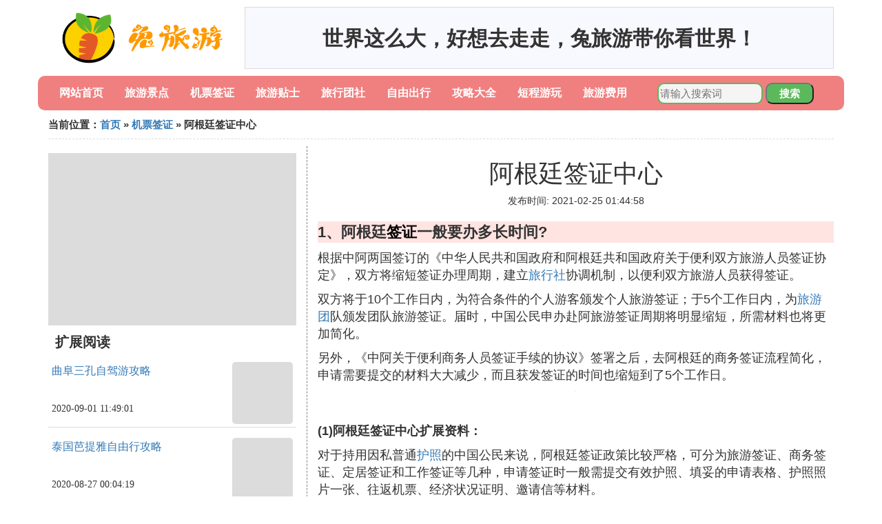

--- FILE ---
content_type: text/html;charset=utf-8
request_url: https://www.tolvyou.com/jipiaozheng_225172
body_size: 15596
content:
<!DOCTYPE html>
<html>
	<head>
		<meta charset="utf-8" />
		<meta name="viewport" content="width=device-width,initial-scale=1,minimum-scale=1,maximum-scale=1,user-scalable=no" />
		<title>阿根廷签证中心_阿根廷签证怎么办理_兔旅游</title>
		<meta name="description" content="本资讯是关于阿根廷签证中心,阿根廷签证怎么办理,阿根廷签证在哪里办,阿根廷签证需要什么材料相关的内容,由兔旅游为您收集整理请点击查看详情"/>
		<meta http-equiv="Cache-Control" content="no-siteapp"/>
		<meta http-equiv="Cache-Control" content="no-transform"/>
		<link href="//www.tolvyou.com/jipiaozheng_225172" rel="alternate" hreflang="zh-Hans">
		<link href="//www.tolvyou.com/big5/jipiaozheng_225172" rel="alternate" hreflang="zh-Hant">
		<link rel="stylesheet" type="text/css" href="//www.tolvyou.com/themes/css/bootstrap.min.css"/>
		<link rel="stylesheet" type="text/css" href="//www.tolvyou.com/themes/css/public.css"/>
	</head>
	<body>
		
		<div class="container logoarea">
			<div class="logopic col-md-3 col-sm-12 col-xs-12">
				<a href="//www.tolvyou.com/"><img class="lazy" src="//www.tolvyou.com/themes/img/loading.jpg" data-original="//www.tolvyou.com/themes/img/logo.png"></a>
			</div>
			<div class="mainshow visible-md visible-lg col-md-9 col-lg-9">
				<script src="//www.tolvyou.com/js/a11.js"></script>
			</div>
		</div>
		
		<div class="container navlist">
			<ul class="list-unstyled">
				<li class="col-md-1 col-sm-4 col-xs-4"><a href="//www.tolvyou.com/">网站首页</a></li>
				<li class="col-md-1 col-sm-4 col-xs-4"><a href="//www.tolvyou.com/class_jingdian_1">旅游景点</a></li>
				<li class="col-md-1 col-sm-4 col-xs-4"><a href="//www.tolvyou.com/class_jipiaozheng_1">机票签证</a></li>				
				<li class="col-md-1 col-sm-4 col-xs-4"><a href="//www.tolvyou.com/class_lvyoutieshi_1">旅游贴士</a></li>				
				<li class="col-md-1 col-sm-4 col-xs-4"><a href="//www.tolvyou.com/class_lvxingtuan_1">旅行团社</a></li>				
				<li class="col-md-1 col-sm-4 col-xs-4"><a href="//www.tolvyou.com/class_ziyouxing_1">自由出行</a></li>				
				<li class="col-md-1 col-sm-4 col-xs-4"><a href="//www.tolvyou.com/class_gonglve_1">攻略大全</a></li>				
				<li class="col-md-1 col-sm-4 col-xs-4"><a href="//www.tolvyou.com/class_duancheng_1">短程游玩</a></li>				
				<li class="col-md-1 col-sm-4 col-xs-4"><a href="//www.tolvyou.com/class_lvyoufei_1">旅游费用</a></li>				
			</ul>
			<div class="search barcomm col-md-3 col-sm-12 col-xs-12">
				<form action="//www.tolvyou.com/search.php" method="post">
					<input type="text" placeholder="请输入搜索词" name="keywords">
					<button type="submit" class="searchcomm">搜索</button>
				</form>
			</div>
		</div>
		
		<div class="container category-list">
			<div class="location col-md-12 col-sm-12 col-xs-12">
				当前位置：<a href="//www.tolvyou.com/">首页</a> &raquo; <a href="//www.tolvyou.com/class_jipiaozheng_1">机票签证</a> &raquo; 阿根廷签证中心
			</div>
			
			<div class="row">
				
				<div class="right-area col-md-4 col-sm-12 col-xs-12">
					<div class="right-show col-md-12 hidden-sm hidden-xs">
						<img width="100%" height="250px" class="lazy" src="//www.tolvyou.com/themes/img/loading.jpg" data-original="https://picsum.photos/250/250?random=260">
					</div>
					
					<div class="category-name">扩展阅读</div>
					
					
					<div class="list-detail">
						<div class="left-detail col-md-8 col-sm-8 col-xs-8">
							<span class="article-title"><a href="//www.tolvyou.com/gonglve_15955">曲阜三孔自驾游攻略</a></span>
							<span class="post-time">2020-09-01 11:49:01</span>
						</div>
						<div class="right-detail col-md-4 col-sm-4 col-xs-4">
							<span><img class="lazy" src="//www.tolvyou.com/themes/img/loading.jpg" data-original="https://picsum.photos/160.jpg?random=957"></span>
						</div>
					</div>
					
					<div class="list-detail">
						<div class="left-detail col-md-8 col-sm-8 col-xs-8">
							<span class="article-title"><a href="//www.tolvyou.com/gonglve_3656">泰国芭提雅自由行攻略</a></span>
							<span class="post-time">2020-08-27 00:04:19</span>
						</div>
						<div class="right-detail col-md-4 col-sm-4 col-xs-4">
							<span><img class="lazy" src="//www.tolvyou.com/themes/img/loading.jpg" data-original="https://picsum.photos/160.jpg?random=752"></span>
						</div>
					</div>
					
					<div class="list-detail">
						<div class="left-detail col-md-8 col-sm-8 col-xs-8">
							<span class="article-title"><a href="//www.tolvyou.com/jipiaozheng_11392">广州到重庆特价机票</a></span>
							<span class="post-time">2020-08-30 08:09:46</span>
						</div>
						<div class="right-detail col-md-4 col-sm-4 col-xs-4">
							<span><img class="lazy" src="//www.tolvyou.com/themes/img/loading.jpg" data-original="https://picsum.photos/160.jpg?random=569"></span>
						</div>
					</div>
					
					
				</div>
				
				<div class="left-area2 col-md-8 col-sm-12 col-xs-12">
					<div class="article-detail">
						<div class="article-headline"><h1>阿根廷签证中心</h1></div>
						<div class="article-postime">发布时间: 2021-02-25 01:44:58</div>
						<div class="article-content">
<p class="sub_title">1、阿根廷<a href="//www.tolvyou.com/class_jipiaozheng_1" title="签证相关内容">签证</a>一般要办多长时间?</p>
<p>根据中阿两国签订的《中华人民共和国政府和阿根廷共和国政府关于便利双方旅游人员签证协定》，双方将缩短签证办理周期，建立<a href="//www.tolvyou.com/class_lvxingtuan_1" title="旅行社相关内容">旅行社</a>协调机制，以便利双方旅游人员获得签证。</p><p>双方将于10个工作日内，为符合条件的个人游客颁发个人旅游签证；于5个工作日内，为<a href="//www.tolvyou.com/class_lvxingtuan_1" title="旅游团相关内容">旅游团</a>队颁发团队旅游签证。届时，中国公民申办赴阿旅游签证周期将明显缩短，所需材料也将更加简化。</p><p>另外，《中阿关于便利商务人员签证手续的协议》签署之后，去阿根廷的商务签证流程简化，申请需要提交的材料大大减少，而且获发签证的时间也缩短到了5个工作日。</p><p><img class="lazy content_img" src="//www.tolvyou.com/images/loading.jpg" data-original="//www.tolvyou.com/img_79f0f736afc37931631d316ce5c4b74543a91179" /></p><p><strong><br /></strong></p><p><strong>(1)阿根廷签证中心扩展资料：</strong><br /></p><p>对于持用因私普通<a href="//www.tolvyou.com/class_jipiaozheng_1" title="护照相关内容">护照</a>的中国公民来说，阿根廷签证政策比较严格，可分为旅游签证、商务签证、定居签证和工作签证等几种，申请签证时一般需提交有效护照、填妥的申请表格、护照照片一张、往返机票、经济状况证明、邀请信等材料。</p>
<p class="sub_title">2、阿根廷签证在哪里办</p>
<p>中国公民持外交、公务护照免签入境阿根廷。持其他种类护照者（持香港特区护照者除外）入境阿根廷须提前办妥签证，阿根廷签证分为旅游、商务、定居和工作签证等，阿根廷签证需要每个人前往领馆面试</p>
<p class="sub_title">3、阿根廷的签证要多久，费用多少</p>
<p>阿根廷签证可以在当地续签，续签多久要视你过期前签证的停留期。比如说你之前获得回了10天的停留期，那这答次续签也只能续10天了。<br /><br />费用看回签证类型，旅游签证续签300比索。<br /><br />续签的材料：<br />准备好护照和签证的复印件就行。<br /><br />注意：<br />阿根廷签证的停留期不是累计的，而是从第一次入境就开始计算。例如：<br />（1）如果一个访问者可以保持90天的多次入境签证，离开阿根廷10天之后他将离开80天。如果他10天后回来，他能留下的只有70天。<br />（2）如果他申请续签并获得延期90天，剩下的时间是160天。</p>
<p class="sub_title">4、阿根廷签证需要什么材料</p>
<p>办理阿根廷签证，需要以下材料：<br />1、填写完整的个人资料表<br />2、有效期半年以上的护照，空白签证页2张以上（护照上有换发或补发字样，必须提供旧护照，无旧护照必须提供护照的遗失证明原件）<br />3、2张4*4浅蓝底彩色照片（必须露双耳）<br />4、加盖公章的营业执照复印件或机构代码证复印件<br />5、经济情况证明：房产证复印件，收入证明，车证等反映个人经济情况的，定期存折复印件，股票交割单，信用卡最近6个月的明细单，越多越好。如果存款或房产证为配偶，附上结婚证复印件。<br />6、国际信用卡正反面复印件,正面有持卡人姓名拼音,有Visa或MasterCard标志,背面有本人签字<br />7、个人在职证明的公证处西班牙文公证和外事办公室的认证（在职证明见样本，公证章属实即可），需要公证用手写。（公证时需要带个人身份证，户口本及劳动合同，按公证处要求不一样，具体要求可能有所不同）<br />针对特殊人群，需要以下证件：<br />8、小于18周岁的未成年人：<br />①、随父母旅游，需提供亲属关系公证书原件; <br />②、随父母一方去旅游，必须提供亲属关系公证书及另一方的委托授权书；<br />③、单独旅游领馆不受理，必须有大人的陪同，非父母的陪同，需提供亲属关系公证书原件及委托书公证书原件。  （公证书需中英文对照翻译，且公证件一律不退还）。<br />9、已满18周岁的学生： 提供学籍证明或学生证复印件及户口本复印件<br />10、退休人员：需提供退休者复印件,70岁以上老人还需要提供健康证明原件。（注：若无退休者，可由户籍所在居委会或村委会开局书面退休证明原件）<br />（注：阿根廷签证需要每个人前往领馆面试。）</p>
<p class="sub_title">5、中国驻阿根廷大使馆签证需要什么照片</p>
<p>关于签证照片，洗照片之前一定告诉数码冲印店的人是用于哪国的签证，以及有什么特殊要求，这样才不会耽误签证的申请。 <br /><br />阿根廷签证<br />白底 正面免冠 4x4厘米<br />其余白底 正面免冠 1寸<br /><br />[美国签证] <br />每一位申请人的照片必须是无边框的，于最近六个月内所拍摄的正面白色背景的彩色照片。脸部需占整张照片的50%。总体上说，是指申请人的头部，包括脸和头发，上下从头顶到下巴，左右至两边发际，如露出耳朵则更佳。照片的尺寸为2X2英寸(大约为50毫米X50毫米)正方形，头像居于正中。头部 (从头顶至下巴) 在1英寸至1又3/8英寸之间 (即25毫米至35毫米)，眼睛到照片底部的距离为1又1/8英寸至1又3/8英寸 (即28毫米至35毫米) <br /><br />[日本签证] <br />二寸彩色免冠照片（白底）；<br />具体要求?<br />1、头像居于正中，人像清晰，层次分明。?<br />2、用分辨率高的相纸的打印。?<br />3、照片为彩色，背景为白色。?<br />4、尺寸：2寸。?<br />5、照片为申请人近期(六个月以内)所拍，能如实地反映申请人的近期面貌。<br />6、正面照片，正对照相机，眼睛直视镜头。?<br />7、拍摄整个头部和肩膀的顶部。脸部需占整张照片的70%至80%。?<br />8、必须能清楚地看到双眼，双眼睁开。头发不能遮住眼睛。二、关于眼镜<br />可以带眼镜，但必须能特别清楚地看到双眼。注意：镜片不能是彩色的；镜框不能遮住眼睛的任何一部分；镜片不能反光 <br /><br />[英国签证] <br />1、彩色照片，白色背景；<br />2、照片的图象清晰，相纸质地良好；<br />3、照片规格：4.5厘米×3.5厘米，无边框；<br />4、照片为正面像（免冠），不能戴墨镜。 <br /><br />[德国签证] <br />表情为中性，嘴唇闭合，眼睛直视镜头。<br />背景必须为白色。<br />照片必须是6个月内近照。<br />照片须贴在申请表格上，还有一张照片用回形针夹在申请表格上。<br />照片的清楚度不得低于600dpi，并用高质像纸冲洗。<br />照片不可以有折痕、刮痕或污迹。<br /><br />规格：<br />照片规格必须为：35mm × 45mm。<br />照片上脸部的长度（从下巴至发际）为32mm-36mm。<br /><br />其它要帮求：<br />脸的每一部分须清楚，对比明显。<br />避免脸部出现反光，阴影和红眼睛。<br />眼睛片有反光，戴有色眼睛或太阳镜都不答应。<br />眼睛边和镜框不可遮住眼睛。<br />照片须颜色中和并反映自然的肤色。 <br /><br />[加拿大签证] <br />加拿大签证照片规范<br />1、照片清晰一致，申请前6个月内拍摄；<br />2、黑白或彩色照片均可；<br />3、白底或浅色背景；<br />4、对于数码照片不能做任何修改；<br />5、面部正对照相机，表情自然，不皱眉，不微笑也不要张嘴；<br />6、戴眼镜的申请人必须注意眼镜镜框不能遮盖到眼睛，照片中眼部必须清晰可见。不允许戴太阳眼镜拍照；<br />7、可以化妆或佩带假发，但不能遮盖自然容貌；<br />8、因为宗教原因佩戴头巾的，头巾不被遮盖脸部。 <br /><br />加拿大签证照片及头部尺寸要求<br />1、最小尺寸 35 mm x 45 mm <br />2、头部正面向前，脸部位于照片正中，包括肩膀；<br />3、头部尺寸，从下巴到头顶部位，必须在31mm到36mm之间 <br /><br />[澳大利亚签证] <br />每个签证申请者的照片必须为最近六个月内所拍摄的没有遮盖的整个脸部影像，在拍摄整个脸部照片时，申请者的脸部必须直接面对照相机，申请者不能往下看或侧视，且整个脸部在整张照片的比例必须在百分之五十左右。照片尺寸为二英寸左右（即50毫米长宽）且脸部位于照片中央。照片可以为彩色或黑白，但是拍摄不能以白色或纯白色为背景。此外，照片必须进行无边框，每个国家要求不一样</p>
<p class="sub_title">6、阿根廷签证怎么办理</p>
<p><strong>阿根廷签证为电子签证，申请办法有两种：</strong></p><p>1、在阿根廷移民局官网填写信息，申请电子签；</p><p>2、通过旅行社或专业的机构进行代办服务。</p><p>自助办理申请流程如下：</p><p>1、申请网站</p><p>http://www.migraciones.gov.ar/accesible/indexA.php?reciprocidad</p><p>这个链接进去的话 就是直接点中国国旗</p><p>2、然后进入这一步 点击 右下角AVE电子旅行许可 PS:右上角的国旗是语言选择 中间是英文；</p><p>3、然后就是填写相关信息然后注册，并进行付款，注意：上传护照 ave要求上传全部护照页包括备注页和空白页；</p><p>4、付款后，邮箱会收到一封邮件，不用管；</p><p>5、还是在申请网站链接里，点击My Forms 就会有sticker码也可以从这里下载带有代码的收费凭据，并打印。</p><p>PS：电子AVE个人自助办理大概需要6个工作日。</p><p>通过旅行社代办以中青旅为例，需要准备的资料如下（需要快递/直送给旅行社）：</p><p>1、护照原件</p><p>2、签证申请表</p><p>3、阿根廷签证申请表</p>
<p class="sub_title">7、阿根廷签证一般多长时间</p>
<p>阿根廷与我国签有外交、公务互免签证协议。协议规定，凡是持用外交护照或公务专护照的我方赴阿人属员可享受免办签证的待遇，入境后一般可停留30天。<br />对于持用因私普通护照的中国公民来说，阿根廷签证政策比较严格，短期签证可分为阿根廷旅游签证、阿根廷商务签证两种，申请阿根廷签证时一般需提交有效护照、填妥的阿根廷签证申请表格、护照照片一张、往返机票、经济状况证明、邀请信等材料，最多停留时间也是30天。凡经过阿根廷前往第三国者，可申请阿根廷过境签证，阿根廷使领馆一般允许停留2天的阿根廷过境签证。<br /><br />办证须时：<br />商务签证：10个工作日 + 快递时间。加急：2个工作日+ 快递时间(另收加急费)。<br />旅游签证：20个工作日 + 快递时间。加急：10-15个工作日+ 快递时间(另收加急费)。</p>
<p class="sub_title">8、请问一下去哪里可以办理签证去阿根廷？</p>
<p>可以去找国际旅行社，他们很多都在做阿根廷旅游业务，也可以帮客户代办签证，你只需配合提供签证所需资料就可以了。也可以自己去阿根廷驻中国大使馆申请签证，登陆使馆网站可查询签证所需资料，以及审签流程。</p>
<p class="sub_title">9、麻烦哪位知道阿根廷的签证怎么办</p>
<p>分为个人办理和旅行社代办</p><p>个人办理需要自行咨询所需资料</p>
<p class="sub_title">10、怎样申请阿根廷签证呢？</p>
<p>办理出国手续应注意的若干问题 <br /><br />一、出国事由与护照。公民因私事出国的事由是指：定居、探亲、访友、留学、就业、旅游和从事商务等其他非公务活动。虽然事由不尽相同，但是申请获得的护照却是一样的。各种事由的区别，仅仅体现在出境登记卡上的出境事由。除了出国定居的以外，其他各项出境事由一律注明“短期出境”。换句话说，“短期出境”代表了探亲、访友、留学、就业、旅游和从事商务活动等一切事由。为此，“留学护照”、“旅游护照”和“商务护照”等等的说法是不准确的。 <br /><br />在此顺便说一句，护照的有效期限为5年，可以延期2次，每次5年。在持用护照期间，应该随时注意护照的有效期限。即使持用过期一天的护照出境或者入境，也会被边防检查人员毫不留情地阻止出境或者入境。 <br /><br />二、申请办理护照的时间。申请办理护照，除因特殊紧急情况可以申请5个工作日加急手续外，其他一律为14个工作日。14个工作日，实际可能是20天左右。一些申请人由于没有提前计划，到时候又会觉得20天时间太长了或者感觉办护照太费用。其实参照下列方法，可以既方便又快捷。其一，在星期六或者中午到位于东城区安定门东大街2号的北京市公安局出入境管理处办理出入境手续。其二，在公安分县局出入境管理部门和300余个户籍派出所领取申请表及办证须知。如居住在延庆、密云等地的人员，就近领取申请表可能仅需要几十分钟，而到北京市公安局出入境管理处可能就需要几个小时，甚至一天的时间。其三，提前准备。出国旅游要求出具申请人名下4000美元等值的国际流通货币的存款证明。没有外汇存款证明，还可以参加旅行社组织的出国<a href="//www.tolvyou.com/class_lvxingtuan_1" title="旅行团相关内容">旅行团</a>。所以说，有了存款或者准备了出国旅游的费用，就具备了出国旅游申请办理护照的条件。想在元旦、春节、五一和十一出国旅游，提前几个月申请，然后办签证，时间就十分充裕了，不必到时手忙脚乱的。而且错开高峰期，在申请时还可以节省排队等候的时间或者因旅行团名额所限不能成行。出国旅游如此，出国留学也可以早做准备。出国留学的必备条件之一是要有相当数额的外汇，这样就可以先办护照。因为在《录取通知书》上没有明确注明开学日期的，不能申请办理加急手续。出国留学申请办理加急的条件是“开学时间不足一个月的”。 <br /><br />三、照片的规格要求。在申请表上的相应位置，需要贴上一张近期直边正面免冠证件照片一张。照片应是光面相纸，背景颜色为白色或者淡兰色（着白色服装时必须是淡兰色背景）。公职人员不着制式服装，儿童不系红领巾。一次性快照、翻拍的照片或者彩色打印机打印的照片不符合规格要求。 <br /><br />呈交申请表后，需要持《因私出境证件申请回执》和本人身份证在接待大厅拍摄护照专用照片。为此，申请人在申请办理时，应该注意所穿的服饰和仪表。否则，还要往返换衣服或者理发。另外，在接待大厅拍摄的护照照片，不能提供给申请人。 <br /><br />四、填写申请表。填写申请表必须使用黑色或者蓝黑墨水，禁止使用天蓝、绿色或者红色墨水。申请表上的字迹要清楚、整洁，不准涂改。 <br /><br />五、外文材料的翻译。根据出国事由的不同，需要提交相应的证明材料。证明材料自签发之日起6个月有效。如是外文，必须由指定的翻译公司翻译成中文。指定的翻译公司是：北京双雄对外服务公司（地址：东城区安定门东大街3号，电话：64054040）、北京外文翻译服务公司（地址：东城区北新桥新太仓一巷48号，电话：64049368）、中国对外翻译出版公司（地址：西城区太平桥大街4号，电话：66168353）、国际广播电台翻译联络部（地址：西城区复兴门外大街2号，电话：66092931）。 <br /><br />六、切勿弄虚作假。根据《中华人民共和国公民出境入境管理法》及其《实施细则》的有关规定，编造情况、提供假证明、或者以行贿等手段，获取出境入境证件，将受到公安机关的处罚。处罚的种类有警告、拘留和追究刑事责任。为此，申请人在填写申请表和提交相关证明材料时，一定要实事求是，切勿弄虚作假。不要怀有侥幸心理，因为假的东西毕竟真不了。当然，手中具有某些“签字和盖章”权利的人，要珍惜自己的权利，不要因人情世故和金钱的诱惑而出具不合法的证明材料。 <br /><br />七、出国留学要通过合法中介机构办理。为了维护公民出入境的合法权益，公安机关配合教育部门、工商等行政管理、劳动和社会保障等部门持续不断地开展了取缔非法中介机构和打击非法中介行为的活动。但是，仍有些机构或者个人为牟取高额经济利益，非法设立出入境中介机构从事出入境中介活动，利用他人出国留学之机，高额收费或者骗取钱财。所以，出国留学的人员一定要增强法律意识和自我保护意识，通过合法的中介机构进行联系，了解承办机构是否具有经营许可营业执照、手续是否合法、收费是否合理，并与中介机构签定有效合同。这样一旦权益受到侵害，还可以通过合法途径得到补偿。万一通过非法中介办理上了当受了骗，别光是欲哭无泪，应积极向有关部门反映情况，以防止他人再重蹈覆辙。（伍楚） <br /><br />办理出国手续流程图 <br /><br />http://www.mwr.gov.cn/ztbd/guohe/chuguoguanli/chuguoliucheng.html <br /><br />http://www.jscglw.com/【中国出国劳务中心】http://www.chuguo.cn/laowu/【出国在线－－出国劳务频道－出国劳务信息－劳务出国－出国招聘求职网】 <br />你可以到这两个网址看看，什么信息都可以找到。<br /><br />（转发）<br />所需文件 <br />  I.长期签证 <br />  以阿根廷人亲属身份申请长期居留者 <br />    <br />  （阿根廷本国人，血缘归化人及选择归化人的父母，子女或配偶得到外交事务，国际贸易及宗教事务部批准的阿国归国侨民的外国亲属） <br />  核实下列材料： <br />  A.有效护照（阿国的或外国的） <br />  B.最近五年中所居住过的国家出示的无刑证明。该证明有效期为三个月。此要求仅针对16岁以上者。 <br />  C.由所居住国卫生部门签发的健康证明； <br />  D.出生证或领养证。或者各种补充证明。 <br />  E.结婚证。同样，寡居或丧偶证明。 <br />  F.无国际刑事犯罪证明； <br />  所陈述的身份证明及阿国亲属的居住证明（上面写明在阿国住址的阿根廷身份证，公民证，兵役证）； <br />  获得批准的阿根廷归国侨民的亲属，需申请相关情况证明 <br />    <br />  b),c),d),e)中提及的材料需经签发国有关当局及所在辖区的阿国领事馆的认证。 <br />    <br />  B．长期居留者亲属的长期居留申请 <br />  （长期居留者的双亲，配偶和不满21岁的单身子女或无生活能力的子女） <br />  长期居留者亲属的申请的批准只能由移民局签发） <br />  核实如下文件： <br />  a)移民局签发的入境许可证。 <br />  b)有效护照。 <br />  c)现在所居住国最后5年无犯罪记录。此证明三个月内有效。此要求仅仅针对16岁以上者。 <br />  d)由所居住国卫生部门签发的健康证明； <br />  e)出生证或领养证。或者各种补充证明。 <br />  f)结婚证。同样，寡居或丧偶证明。 <br />  g)无国际刑事犯罪证明； <br />  h)所陈述的身份证明及阿国亲属的居住证明（上面写明在阿国住址的阿根廷身份证，公民证，兵役证）； <br />  i)对于无生活能力的子女，要有医院证明。 <br />  以上材料c）至I）必须经签发国有关当局和所在辖区的阿国领事馆的认证。 <br />  C．投资移民 <br />  （投资移民须有不少于U$S100.000）美圆的自有资金投资于阿根廷的制造、商业和服务业） <br />  （说明：投资移民的长期或临时申请的批准只能由移民局签发） <br />  核实如下文件： <br />  a)移民局签发的入境许可证。 <br />  b)有效护照。 <br />  c)现在所居住国最后5年无犯罪记录。此证明三个月内有 效。此要求仅仅针对16岁以上者。 <br />  d)由所居住国卫生部门签发的健康证明。 <br />  e)出身证或领养证，或者各种补充证明。 <br />  f)婚姻证明，同样，寡居或丧偶证明。 <br />  g)无国际刑事犯罪证明。 <br />  h)按阿根廷国家银行总行汇进指令，由外国银行向阿根廷国家银行纽约分行开出的美圆汇票证明，有移民局备案的受益人姓名，或有在阿根廷国家银行总行的存款证明。 <br />    <br />  以上材料c），d），e），f）必须经需经签发国有关当局及所在辖区的阿国领事馆的认证。 <br />  D.宗教长期居留 <br />  （说明：宗教长期居留申请的批准只能由移民局签发） <br />  核实如下文件： <br />  a)移民局签发的入境许可证。 <br />  b)有效护照。 <br />  c)由所居住国卫生部门签发的健康证明。 <br />  d)出身证或领养证，或者各种补充证明。 <br />  e)婚姻证明，同样，寡居或丧偶证明。 <br />  f)其所属教堂、教团或教会负责人的介绍信。 <br />  g)阿根廷外交部宗教司的确认件。 <br />    <br />  以上材料c），d），e）必须经需经签发国有关当局及所在辖区的阿国领事馆认证。 <br /><br />II．短期签证 <br />  E． -至少为一年的短期签证 <br />  核实如下文件： <br />  a)移民局签发的入境许可证。 <br />  b) 在所居住国最后5年无犯罪记录。此证明三个月内有效。此要求仅仅针对16岁 <br />  以上者。 <br />  c) 由所居住国卫生部门签发的健康证明。 <br />  d)出身证或领养证，或者各种补充证明。 <br />  e)婚姻证明，同样，寡居或丧偶证明。 <br />  f)无国际刑事犯罪证明。 <br />  援引条件的证明文件 （参看附录中的”短期居留”）。 <br />    <br />  以上材料b), c), d) 和e) 需经需经签发国有关当局及所在辖区的 <br />  阿国领事馆的认证。 <br />    <br />  少于一年的短期居民签证 <br />    要求与手续同至少为一年的短期居留（包括制作要提交给移民局的”文件信封”）， 国家人口登记和民事登记无需制作该”信封”。 <br />  船员和机组人员短期签证-用于乘船、飞机来本国或来阿根廷乘坐船、飞机和在阿根廷有办事处的公司申请的船员和机组人员。 <br />   核实下列文件 <br />  a). 有效护照。 <br />  b). 最近5年所居住过国家的刑事证明。 <br />  c).无国际刑事犯罪证明。 <br />  d). 认可的医生或卫生部门签发的身体状况证明。 <br />  e).出生证和相关的婚姻状况证明或补充证明。 <br />  f).劳动合同。 <br />  以上材料b), d), e) 需经需经签发国有关当局及所在辖区的 <br />  阿国领事馆的认证。 <br /><br />针对中华人民共和国的特别规定 <br />  A. “短期”入境 -商人、企业家、外资企业代表；或临时签证-中华人民共和国或台湾的旅游者。（DNM 2065/95条款） <br />    I). 商人、企业家、外资企业代表 <br />  申请可以提交给移民局或某个领事馆。 <br />  如果是提交给移民局，移民局将向相应的领事馆寄发入境许可 （二份），以发给签证。 <br />  如果是向领事馆提交，无需申请和等待授权，开出入境许 可，签发签证。 <br />  最长期限： 1年。 <br />  要求： 一般的基本材料，见法令1.023/94。 <br />  证明材料： 见DNM0002/94中的条款。 <br />    DNM2065/95条款明确指出：公司所在国出具的证明该公司存在并具有商业能力及申请人的代表资格证明，应由所在国相应的领事馆出具。 <br />   agting.jpg <br />  III. 临时签证 <br />  临时居留者 <br />  “旅游”临时签证 <br />  核实下列各项： <br />    a). 有效护照。 <br />  b).申请人出示回程机票及在阿根廷逗留期间所需开销的足够资金证明。 <br />  针对中华人民共和国的特别规定： （CT-SUBAC 10119/98） <br />  旅游者 <br />  1. 签证直接由领事馆签发。 <br />  2. 最长期限：45天。 <br />  3. 要求： <br />  a). 以申请人名字买的来回机票。 <br />  b). 出示在阿根廷逗留期间所需开销的足够资金证明。 <br />  c). 资金来源证明。 <br />  d). 出示由旅行社开出的在阿根廷的旅游日程。 <br />  e). 出示以前出境游的记录。 <br />  f). 自己名下的不动产证明。 <br />  g). 出示以自己名义的信用卡或有效付款卡或银行往来帐户梗概。 <br />  h). 其他领事馆所需的资料。 <br /><br />居住在香港的中国人 <br />  出生证明 <br />  出生在大陆现住香港，以长期居留者的身份取得了移民局入境许可，在向相关领事馆申请签证时，应出示按合法手续出具的出生公证，作为出生证或所在国官方出生登记证明的补充文件. <br />  临时居留—-进行贸易、投资或市场考察 <br />  1.检查以下文件： <br />  a)有效护照； <br />  b)入境者从事活动的证明文件，或者是其所属单位或者是邀请单位的证明 <br />  文件。 <br />  2.在护照上授予签证（最长三个月）。 <br />  临时居留—-从事技赢利性的，或不属于艺术、宗教、文化、专家、 <br />  术人员等领域的活动 <br />  1．核实以下文件： <br />  a）有效护照； <br />  b) 入境者从事活动的身份证明。 <br />  邀请人或邀请公司的邀请函或证明。 <br />  在护照上授予签证（最长15天）。 <br />    <br />  D．临时居留椆&#58407;?/P&gt; <br />  (适用于非邻国公民及需要签证进入阿根廷的公民) <br />  1.核实以下文件： <br />  有效护照及到目的国的签证（除非其所属国家与目的地国家有签证豁免权） <br />  2.在护照上授予签证（最长10天） <br />  E．临时居留枣作为机组人员或某种悬挂外国国旗的交通工具的工作人员（船只或航空器）在阿根廷入境 <br />  核实以下文件： <br />  a)有效护照或航线许可证或靠岸许可证。 <br />  b)申请企业发出的照会。 <br /><br />临时居留—-某种外国交通工具（船只或飞行器）的机组人员或 <br />  工作人员到达阿根廷 <br />  核实以下文件： <br />  有效的护照或入境许可证或航线许可证。 <br />  申请企业发出的照会以及机组人员名单或海员名册。 <br />    <br />  就医 <br />  1.检查以下文件： <br />  a)有效护照。 <br />  b)诊断书。 <br />  c)医疗机构的接受信。 <br />  2.核实以下文件，并在护照上授予签证。 <br />  a)护照签发国及护照的号码。 <br />  b)该外国公民的个人资料（名字，姓氏，出生日期，国籍，性别）。 <br />  c)最长期限：3个月。 <br />    <br />  附 录 <br />  短 期 居 留 <br />    <br />  人员、条件，证明材料及授予签证期限： <br />  技术员，专家，工业家，商业家，企业家，贸易者，科学家，教育工作者，劳动者，艺术家，文化工作者及运动员 <br />  “艺术家或运动员”， 需有人提供对其所从事活动有支付能力的有效证明。 <br />  核实：文化、艺术部门或团体的证明及介绍信。若为著名艺术家或运动员可免去以上手续。 <br />  授予期限：最长一年。 <br />  “企业家或商人”，指有意在阿国进行投资的人。 <br />  核实：1）其名下企业的注册国对该企业的证明 <br />  2）证明公司经营状况的材料 <br />  授予期限：最长一年。 <br />  “外国企业代表”，指以在国外注册之企业的代理人身份入境。 <br />  核实：相关企业对该代理人身份的证明。 <br />  授予期限：最长一年。 <br />  “个人投资移民”， 指在生产，商业或服务行业投资不少于10万阿根廷比索，或可证明其将进行该数额的投资。 <br />  核实：其名下的产业，股份；或者由国外银行向阿根廷国家银行纽约分行的汇款证明， 该证明须注上：”阿根廷国家移民局”字样及收款人姓名，并注明汇往阿根廷国家银行总行的方式；也可以是在阿根廷国家银行总行的存款证明。 <br />  授予期限：最长一年。 <br />  “收取红利者”，指一份固定红利的收益人，该红利须符合以下每项要求：每月支取不少于二千五百比索、期限不少于二年；”领退休金者”，指拥有一份每月不少于二千比索的退休金并可以专门汇往阿根廷供其支配的任何外国人 <br />    <br />  收取红利者须证明该红利收入是来自对某外国银行投资的收入；或是来自某外国银行或金融机构的汇款；或对国外企业投资的收入；或是投资国外国家银行系统发行的债券的收益。领退休金者须提供对预期收入的证明，以及最近二笔退休金收入的证明。 <br />  授予期限：阿根廷国家移民局可向收取红利者和领终生退休金者授予最长二年的签证，非终生退休金的收益人可获得最长一年的签证。对于上述情况，领事馆只可授予最长一年的签证。 <br />  b）以求学为目的的学生，不包括在官方的或官方认可的私人机构的任课教师。 <br />  “学生”是指前来就读初中、高中、本科和研究生课程的外国人。 <br />  申请人需要提供学校的录取或注册证明， 该证明将经过文化教育部的审查。  <br />  授权期限：最长一年。 <br />  c）合法宗教的信徒。 <br />  指某合法教堂、教会或宗教团体的牧师、神学院学生或信徒。也可以指入境进行宗教或神学研究的个人。 <br />  申请人必须提供其所属教堂、教团或教会负责人的介绍信，并获得外交部宗教司的同意。 <br />  授予期限：阿根廷国家移民局可授予最长二年的签证，领事馆只可授予最长一年的签证。 <br />  d)符合阿根廷劳动法的规定，入境为自然人或法人提供服务的劳工。 <br />  需要提供经雇佣双方签字的书面合同，所有签字须经过公证处、国家移民局或领事馆的认证。对于雇主公司的真实性及其经营活动的证实，须核实以下材料： <br />  1）公司章程；2）公司以前6个月的员工福利金交纳记录；3）税务登记以及最近3次纳税记录；4）在公司经营活动一开始就有在税务局的表上登记了雇员的姓名。 <br />  授予期限：最长一年。 <br />    <br />  e）在一段时间内，入境为个人或单位提供短期服务的劳工。 <br />  要求同”d）”条内的入境劳工。 <br />  授予期限：以短期合同时限为准。 <br />  f）外国媒体长驻阿根廷记者。 <br />  需要提供其所属媒体发出的委派长驻阿根廷的照会。 <br />  授予期限：阿根廷国家移民局可授予最长二年的签证，领事馆只可授予最长一年的签证</p>

						</div>
						
						<div class="readall_box" >
							<div class="read_more_mask"></div>
							<a class="read_more_btn" target="_self">阅读全文</a>
						</div>

					</div>
					
					<div class="clearfix"></div>
					
					<div class="related-news">
						<h3>与阿根廷签证中心相关的资讯</h3>
						<div class="related-list row">
							<ul class="list-unstyled">
								
								<li class="col-md-6 col-sm-6 col-xs-6"><a href="//www.tolvyou.com/jipiaozheng_258706">签证放假英文</a></li>
								
								<li class="col-md-6 col-sm-6 col-xs-6"><a href="//www.tolvyou.com/jipiaozheng_258670">申根英国双签证</a></li>
								
								<li class="col-md-6 col-sm-6 col-xs-6"><a href="//www.tolvyou.com/jipiaozheng_258669">特价机票纸质</a></li>
								
								<li class="col-md-6 col-sm-6 col-xs-6"><a href="//www.tolvyou.com/jipiaozheng_258668">美国移民签证体检医院</a></li>
								
								<li class="col-md-6 col-sm-6 col-xs-6"><a href="//www.tolvyou.com/jipiaozheng_258606">去大理特价机票</a></li>
								
								<li class="col-md-6 col-sm-6 col-xs-6"><a href="//www.tolvyou.com/jipiaozheng_258605">日本f签证</a></li>
								
								<li class="col-md-6 col-sm-6 col-xs-6"><a href="//www.tolvyou.com/jipiaozheng_258604">西安交大护照</a></li>
								
								<li class="col-md-6 col-sm-6 col-xs-6"><a href="//www.tolvyou.com/jipiaozheng_258603">有签证去日本吗</a></li>
								
								<li class="col-md-6 col-sm-6 col-xs-6"><a href="//www.tolvyou.com/jipiaozheng_258602">韩国贴纸签证</a></li>
								
								<li class="col-md-6 col-sm-6 col-xs-6"><a href="//www.tolvyou.com/jipiaozheng_258601">携程特价机票好不好</a></li>
								
								<li class="col-md-6 col-sm-6 col-xs-6"><a href="//www.tolvyou.com/jipiaozheng_258600">灵宝办护照在什么地方</a></li>
								
								<li class="col-md-6 col-sm-6 col-xs-6"><a href="//www.tolvyou.com/jipiaozheng_258599">去三亚要办护照</a></li>
								
								<li class="col-md-6 col-sm-6 col-xs-6"><a href="//www.tolvyou.com/jipiaozheng_258598">护照照片青春痘</a></li>
								
								<li class="col-md-6 col-sm-6 col-xs-6"><a href="//www.tolvyou.com/jipiaozheng_258597">护照证明页</a></li>
								
								<li class="col-md-6 col-sm-6 col-xs-6"><a href="//www.tolvyou.com/jipiaozheng_258596">泰国怎么签证</a></li>
								
								<li class="col-md-6 col-sm-6 col-xs-6"><a href="//www.tolvyou.com/jipiaozheng_258589">外籍模特签证</a></li>
								
								<li class="col-md-6 col-sm-6 col-xs-6"><a href="//www.tolvyou.com/jipiaozheng_258588">北京到洛阳的特价机票</a></li>
								
								<li class="col-md-6 col-sm-6 col-xs-6"><a href="//www.tolvyou.com/jipiaozheng_258587">英国签证馆</a></li>
								
								<li class="col-md-6 col-sm-6 col-xs-6"><a href="//www.tolvyou.com/jipiaozheng_258586">河北护照办理</a></li>
								
								<li class="col-md-6 col-sm-6 col-xs-6"><a href="//www.tolvyou.com/jipiaozheng_258549">成都到乌鲁木齐飞机特价机票</a></li>
								
							</ul>
						</div>
					</div>
					
				</div>
				
				

			</div>
			
		</div>
		
		<div class="footer-area">
			<p>本站内容整理源于互联网，如有问题请联系解决。 <br/>
			Copyright @since 2010: www.tolvyou.com</p>
		</div>

        <script>
            var _hmt = _hmt || [];
            (function() {
              var hm = document.createElement("script");
              hm.src = "https://hm.baidu.com/hm.js?d02e53c2608736daa615da8a4adc65a9";
              var s = document.getElementsByTagName("script")[0]; 
              s.parentNode.insertBefore(hm, s);
            })();
        </script>
		<script src="//www.tolvyou.com/themes/js/jquery-3.4.1.min.js"></script>
		<script src="//www.tolvyou.com/themes/js/bootstrap.min.js"></script>
		<script src="//www.tolvyou.com/themes/js/jquery.lazyload.min.js"></script>
		<script src="//www.tolvyou.com/themes/js/readmore.js"></script>
		<script>
			$(function(){
				$("img.lazy").lazyload();
			})
		</script>
	<script defer src="https://static.cloudflareinsights.com/beacon.min.js/vcd15cbe7772f49c399c6a5babf22c1241717689176015" integrity="sha512-ZpsOmlRQV6y907TI0dKBHq9Md29nnaEIPlkf84rnaERnq6zvWvPUqr2ft8M1aS28oN72PdrCzSjY4U6VaAw1EQ==" data-cf-beacon='{"version":"2024.11.0","token":"b7ba6ec9e0d249309daed3fcce80fafa","r":1,"server_timing":{"name":{"cfCacheStatus":true,"cfEdge":true,"cfExtPri":true,"cfL4":true,"cfOrigin":true,"cfSpeedBrain":true},"location_startswith":null}}' crossorigin="anonymous"></script>
</body>
</html>

--- FILE ---
content_type: application/javascript
request_url: https://www.tolvyou.com/js/a11.js
body_size: -345
content:
document.write("世界这么大，好想去走走，兔旅游带你看世界！");